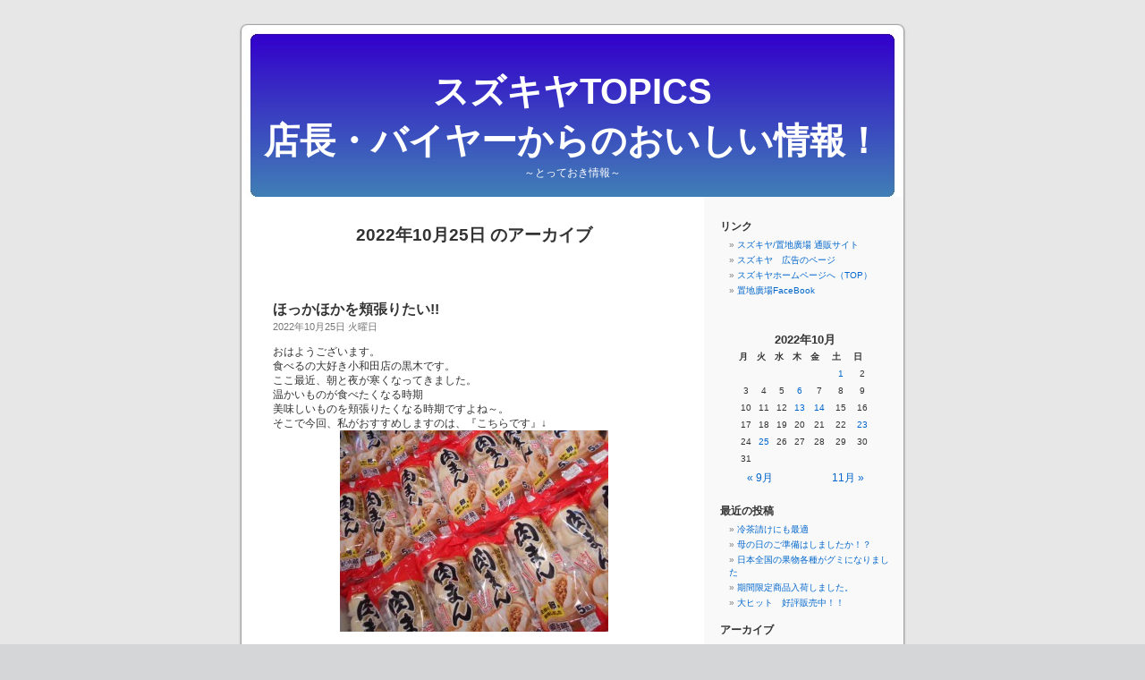

--- FILE ---
content_type: text/html; charset=UTF-8
request_url: http://suzukiya-inc.jp/app-def/S-102/suzukiyaWP/?m=20221025
body_size: 23225
content:
<!DOCTYPE html PUBLIC "-//W3C//DTD XHTML 1.0 Transitional//EN" "http://www.w3.org/TR/xhtml1/DTD/xhtml1-transitional.dtd">
<html xmlns="http://www.w3.org/1999/xhtml" dir="ltr" lang="ja">

<head profile="http://gmpg.org/xfn/11">
<meta http-equiv="Content-Type" content="text/html; charset=UTF-8" />

<title>25 &laquo; 10月 &laquo; 2022 &laquo;  スズキヤTOPICS</title>

<link rel="stylesheet" href="http://suzukiya-inc.jp/app-def/S-102/suzukiyaWP/wp-content/themes/default/style.css" type="text/css" media="screen" />
<link rel="pingback" href="http://suzukiya-inc.jp/app-def/S-102/suzukiyaWP/xmlrpc.php" />

<style type="text/css" media="screen">

	#page { background: url("http://suzukiya-inc.jp/app-def/S-102/suzukiyaWP/wp-content/themes/default/images/kubrickbg-ltr.jpg") repeat-y top; border: none; }

</style>

 

<link rel="alternate" type="application/rss+xml" title="スズキヤTOPICS &raquo; フィード" href="http://suzukiya-inc.jp/app-def/S-102/suzukiyaWP/?feed=rss2" />
<link rel="alternate" type="application/rss+xml" title="スズキヤTOPICS &raquo; コメントフィード" href="http://suzukiya-inc.jp/app-def/S-102/suzukiyaWP/?feed=comments-rss2" />
<link rel="EditURI" type="application/rsd+xml" title="RSD" href="http://suzukiya-inc.jp/app-def/S-102/suzukiyaWP/xmlrpc.php?rsd" />
<link rel="wlwmanifest" type="application/wlwmanifest+xml" href="http://suzukiya-inc.jp/app-def/S-102/suzukiyaWP/wp-includes/wlwmanifest.xml" /> 
<link rel='index' title='スズキヤTOPICS' href='http://suzukiya-inc.jp/app-def/S-102/suzukiyaWP' />
<meta name="generator" content="WordPress 2.9" />
<style type='text/css'>
<!--#header { background: url('http://suzukiya-inc.jp/app-def/S-102/suzukiyaWP/wp-content/themes/default/images/header-img.php?upper=3300CC&lower=4180b6') no-repeat bottom center; }
--></style>
</head>
<body class="archive date">
<div id="page">


<div id="header" role="banner">
	<div id="headerimg">
		<h1><a href="http://suzukiya-inc.jp/app-def/S-102/suzukiyaWP/"><br />スズキヤTOPICS<br />店長・バイヤーからのおいしい情報！</a></h1>
		<div class="description">～とっておき情報～</div>
	</div>
</div>
<hr />

	<div id="content" class="narrowcolumn" role="main">

		
 	   	  		<h2 class="pagetitle">2022年10月25日 のアーカイブ</h2>
 	  

		<div class="navigation">
			<div class="alignleft"></div>
			<div class="alignright"></div>
		</div>

				<div class="post-7089 post hentry category-1 tag-31">
				<h3 id="post-7089"><a href="http://suzukiya-inc.jp/app-def/S-102/suzukiyaWP/?p=7089" rel="bookmark" title="ほっかほかを頬張りたい!! のパーマリンク">ほっかほかを頬張りたい!!</a></h3>
				<small>2022年10月25日 火曜日</small>

				<div class="entry">
					<p>おはようございます。<br />
食べるの大好き小和田店の黒木です。<br />
ここ最近、朝と夜が寒くなってきました。<br />
温かいものが食べたくなる時期<br />
美味しいものを頬張りたくなる時期ですよね～。<br />
そこで今回、私がおすすめしますのは、『こちらです』↓<br />
<a href="http://suzukiya-inc.jp/app-def/S-102/suzukiyaWP/wp-content/uploads/2022/10/DSCN5022.jpg"><img src="http://suzukiya-inc.jp/app-def/S-102/suzukiyaWP/wp-content/uploads/2022/10/DSCN5022-300x225.jpg" alt="" width="300" height="225" class="aligncenter size-medium wp-image-7088" /></a><br />
ＣＧＧ　ショッパーズプライスの『肉まん』デス。</p>
<p>具もたっぷり入ってとっても満足感ある美味しい肉まんです。<br />
蒸かすのはもちろん、電子レンジでもOK<br />
また、チーズをのせて焼くのもアリです!!<br />
その他にも、たっぷりのバターで焼くと<br />
とっても背徳感あるものになりますｗｗ</p>
<p>是非この機会に、美味しい肉まんを!!</p>
				</div>

				<p class="postmetadata">タグ:<a href="http://suzukiya-inc.jp/app-def/S-102/suzukiyaWP/?tag=%ef%bc%83%e8%82%89%e3%81%be%e3%82%93" rel="tag">＃肉まん</a><br /> カテゴリー: <a href="http://suzukiya-inc.jp/app-def/S-102/suzukiyaWP/?cat=1" title="未分類 の投稿をすべて表示" rel="category">未分類</a> |   <span>コメントは受け付けていません。</span></p>

			</div>

		
		<div class="navigation">
			<div class="alignleft"></div>
			<div class="alignright"></div>
		</div>
		</div>

	<div id="sidebar" role="complementary">
		<ul>
			<li id="linkcat-2" class="widget widget_links"><h2 class="widgettitle">リンク</h2>
	<ul class='xoxo blogroll'>
<li><a href="https://suzukiyaec.official.ec/">スズキヤ/置地廣場 通販サイト</a></li>
<li><a href="http://www.suzukiya-inc.jp/prom/flier.html">スズキヤ　広告のページ</a></li>
<li><a href="http://www.suzukiya-inc.jp/">スズキヤホームページへ（TOP）</a></li>
<li><a href="https://www.facebook.com/okichihiroba">置地廣場FaceBook</a></li>

	</ul>
</li>
<li id="calendar-4" class="widget widget_calendar"><h2 class="widgettitle">&nbsp;</h2><div id="calendar_wrap"><table id="wp-calendar" summary="カレンダー">
	<caption>2022年10月</caption>
	<thead>
	<tr>
		<th abbr="月曜日" scope="col" title="月曜日">月</th>
		<th abbr="火曜日" scope="col" title="火曜日">火</th>
		<th abbr="水曜日" scope="col" title="水曜日">水</th>
		<th abbr="木曜日" scope="col" title="木曜日">木</th>
		<th abbr="金曜日" scope="col" title="金曜日">金</th>
		<th abbr="土曜日" scope="col" title="土曜日">土</th>
		<th abbr="日曜日" scope="col" title="日曜日">日</th>
	</tr>
	</thead>

	<tfoot>
	<tr>
		<td abbr="9月" colspan="3" id="prev"><a href="http://suzukiya-inc.jp/app-def/S-102/suzukiyaWP/?m=202209" title="2022年9月の投稿を表示">&laquo; 9月</a></td>
		<td class="pad">&nbsp;</td>
		<td abbr="11月" colspan="3" id="next"><a href="http://suzukiya-inc.jp/app-def/S-102/suzukiyaWP/?m=202211" title="2022年11月の投稿を表示">11月 &raquo;</a></td>
	</tr>
	</tfoot>

	<tbody>
	<tr>
		<td colspan="5" class="pad">&nbsp;</td><td><a href="http://suzukiya-inc.jp/app-def/S-102/suzukiyaWP/?m=20221001" title="塩　さ　ん　ま　">1</a></td><td>2</td>
	</tr>
	<tr>
		<td>3</td><td>4</td><td>5</td><td><a href="http://suzukiya-inc.jp/app-def/S-102/suzukiyaWP/?m=20221006" title="秋、月に一度の北海道ラムです（逗子駅前店）">6</a></td><td>7</td><td>8</td><td>9</td>
	</tr>
	<tr>
		<td>10</td><td>11</td><td>12</td><td><a href="http://suzukiya-inc.jp/app-def/S-102/suzukiyaWP/?m=20221013" title="磯子店長おすすめの一品">13</a></td><td><a href="http://suzukiya-inc.jp/app-def/S-102/suzukiyaWP/?m=20221014" title="明日10月15日は峠の釜めし限定販売！">14</a></td><td>15</td><td>16</td>
	</tr>
	<tr>
		<td>17</td><td>18</td><td>19</td><td>20</td><td>21</td><td>22</td><td><a href="http://suzukiya-inc.jp/app-def/S-102/suzukiyaWP/?m=20221023" title="2023年は「癸卯」！">23</a></td>
	</tr>
	<tr>
		<td>24</td><td><a href="http://suzukiya-inc.jp/app-def/S-102/suzukiyaWP/?m=20221025" title="ほっかほかを頬張りたい!!">25</a></td><td>26</td><td>27</td><td>28</td><td>29</td><td>30</td>
	</tr>
	<tr>
		<td>31</td>
		<td class="pad" colspan="6">&nbsp;</td>
	</tr>
	</tbody>
	</table></div></li>		<li id="recent-posts-3" class="widget widget_recent_entries">		<h2 class="widgettitle">最近の投稿</h2>		<ul>
				<li><a href="http://suzukiya-inc.jp/app-def/S-102/suzukiyaWP/?p=7354" title="冷茶請けにも最適">冷茶請けにも最適 </a></li>
				<li><a href="http://suzukiya-inc.jp/app-def/S-102/suzukiyaWP/?p=7350" title="母の日のご準備はしましたか！？">母の日のご準備はしましたか！？ </a></li>
				<li><a href="http://suzukiya-inc.jp/app-def/S-102/suzukiyaWP/?p=7340" title="日本全国の果物各種がグミになりました">日本全国の果物各種がグミになりました </a></li>
				<li><a href="http://suzukiya-inc.jp/app-def/S-102/suzukiyaWP/?p=7324" title="期間限定商品入荷しました。">期間限定商品入荷しました。 </a></li>
				<li><a href="http://suzukiya-inc.jp/app-def/S-102/suzukiyaWP/?p=7317" title="大ヒット　好評販売中！！">大ヒット　好評販売中！！ </a></li>
				</ul>
		</li><li id="archives-3" class="widget widget_archive"><h2 class="widgettitle">アーカイブ</h2>		<ul>
			<li><a href='http://suzukiya-inc.jp/app-def/S-102/suzukiyaWP/?m=202307' title='2023年7月'>2023年7月</a></li>
	<li><a href='http://suzukiya-inc.jp/app-def/S-102/suzukiyaWP/?m=202305' title='2023年5月'>2023年5月</a></li>
	<li><a href='http://suzukiya-inc.jp/app-def/S-102/suzukiyaWP/?m=202304' title='2023年4月'>2023年4月</a></li>
	<li><a href='http://suzukiya-inc.jp/app-def/S-102/suzukiyaWP/?m=202303' title='2023年3月'>2023年3月</a></li>
	<li><a href='http://suzukiya-inc.jp/app-def/S-102/suzukiyaWP/?m=202301' title='2023年1月'>2023年1月</a></li>
	<li><a href='http://suzukiya-inc.jp/app-def/S-102/suzukiyaWP/?m=202212' title='2022年12月'>2022年12月</a></li>
	<li><a href='http://suzukiya-inc.jp/app-def/S-102/suzukiyaWP/?m=202211' title='2022年11月'>2022年11月</a></li>
	<li><a href='http://suzukiya-inc.jp/app-def/S-102/suzukiyaWP/?m=202210' title='2022年10月'>2022年10月</a></li>
	<li><a href='http://suzukiya-inc.jp/app-def/S-102/suzukiyaWP/?m=202209' title='2022年9月'>2022年9月</a></li>
	<li><a href='http://suzukiya-inc.jp/app-def/S-102/suzukiyaWP/?m=202208' title='2022年8月'>2022年8月</a></li>
	<li><a href='http://suzukiya-inc.jp/app-def/S-102/suzukiyaWP/?m=202207' title='2022年7月'>2022年7月</a></li>
	<li><a href='http://suzukiya-inc.jp/app-def/S-102/suzukiyaWP/?m=202206' title='2022年6月'>2022年6月</a></li>
	<li><a href='http://suzukiya-inc.jp/app-def/S-102/suzukiyaWP/?m=202205' title='2022年5月'>2022年5月</a></li>
	<li><a href='http://suzukiya-inc.jp/app-def/S-102/suzukiyaWP/?m=202204' title='2022年4月'>2022年4月</a></li>
	<li><a href='http://suzukiya-inc.jp/app-def/S-102/suzukiyaWP/?m=202203' title='2022年3月'>2022年3月</a></li>
	<li><a href='http://suzukiya-inc.jp/app-def/S-102/suzukiyaWP/?m=202202' title='2022年2月'>2022年2月</a></li>
	<li><a href='http://suzukiya-inc.jp/app-def/S-102/suzukiyaWP/?m=202201' title='2022年1月'>2022年1月</a></li>
	<li><a href='http://suzukiya-inc.jp/app-def/S-102/suzukiyaWP/?m=202112' title='2021年12月'>2021年12月</a></li>
	<li><a href='http://suzukiya-inc.jp/app-def/S-102/suzukiyaWP/?m=202111' title='2021年11月'>2021年11月</a></li>
	<li><a href='http://suzukiya-inc.jp/app-def/S-102/suzukiyaWP/?m=202110' title='2021年10月'>2021年10月</a></li>
	<li><a href='http://suzukiya-inc.jp/app-def/S-102/suzukiyaWP/?m=202109' title='2021年9月'>2021年9月</a></li>
	<li><a href='http://suzukiya-inc.jp/app-def/S-102/suzukiyaWP/?m=202108' title='2021年8月'>2021年8月</a></li>
	<li><a href='http://suzukiya-inc.jp/app-def/S-102/suzukiyaWP/?m=202107' title='2021年7月'>2021年7月</a></li>
	<li><a href='http://suzukiya-inc.jp/app-def/S-102/suzukiyaWP/?m=202106' title='2021年6月'>2021年6月</a></li>
	<li><a href='http://suzukiya-inc.jp/app-def/S-102/suzukiyaWP/?m=202105' title='2021年5月'>2021年5月</a></li>
	<li><a href='http://suzukiya-inc.jp/app-def/S-102/suzukiyaWP/?m=202104' title='2021年4月'>2021年4月</a></li>
	<li><a href='http://suzukiya-inc.jp/app-def/S-102/suzukiyaWP/?m=202103' title='2021年3月'>2021年3月</a></li>
	<li><a href='http://suzukiya-inc.jp/app-def/S-102/suzukiyaWP/?m=202102' title='2021年2月'>2021年2月</a></li>
	<li><a href='http://suzukiya-inc.jp/app-def/S-102/suzukiyaWP/?m=202101' title='2021年1月'>2021年1月</a></li>
	<li><a href='http://suzukiya-inc.jp/app-def/S-102/suzukiyaWP/?m=202012' title='2020年12月'>2020年12月</a></li>
	<li><a href='http://suzukiya-inc.jp/app-def/S-102/suzukiyaWP/?m=202011' title='2020年11月'>2020年11月</a></li>
	<li><a href='http://suzukiya-inc.jp/app-def/S-102/suzukiyaWP/?m=202010' title='2020年10月'>2020年10月</a></li>
	<li><a href='http://suzukiya-inc.jp/app-def/S-102/suzukiyaWP/?m=202009' title='2020年9月'>2020年9月</a></li>
	<li><a href='http://suzukiya-inc.jp/app-def/S-102/suzukiyaWP/?m=202008' title='2020年8月'>2020年8月</a></li>
	<li><a href='http://suzukiya-inc.jp/app-def/S-102/suzukiyaWP/?m=202007' title='2020年7月'>2020年7月</a></li>
	<li><a href='http://suzukiya-inc.jp/app-def/S-102/suzukiyaWP/?m=202006' title='2020年6月'>2020年6月</a></li>
	<li><a href='http://suzukiya-inc.jp/app-def/S-102/suzukiyaWP/?m=202005' title='2020年5月'>2020年5月</a></li>
	<li><a href='http://suzukiya-inc.jp/app-def/S-102/suzukiyaWP/?m=202004' title='2020年4月'>2020年4月</a></li>
	<li><a href='http://suzukiya-inc.jp/app-def/S-102/suzukiyaWP/?m=202003' title='2020年3月'>2020年3月</a></li>
	<li><a href='http://suzukiya-inc.jp/app-def/S-102/suzukiyaWP/?m=202002' title='2020年2月'>2020年2月</a></li>
	<li><a href='http://suzukiya-inc.jp/app-def/S-102/suzukiyaWP/?m=202001' title='2020年1月'>2020年1月</a></li>
	<li><a href='http://suzukiya-inc.jp/app-def/S-102/suzukiyaWP/?m=201912' title='2019年12月'>2019年12月</a></li>
	<li><a href='http://suzukiya-inc.jp/app-def/S-102/suzukiyaWP/?m=201911' title='2019年11月'>2019年11月</a></li>
	<li><a href='http://suzukiya-inc.jp/app-def/S-102/suzukiyaWP/?m=201910' title='2019年10月'>2019年10月</a></li>
	<li><a href='http://suzukiya-inc.jp/app-def/S-102/suzukiyaWP/?m=201909' title='2019年9月'>2019年9月</a></li>
	<li><a href='http://suzukiya-inc.jp/app-def/S-102/suzukiyaWP/?m=201908' title='2019年8月'>2019年8月</a></li>
	<li><a href='http://suzukiya-inc.jp/app-def/S-102/suzukiyaWP/?m=201907' title='2019年7月'>2019年7月</a></li>
	<li><a href='http://suzukiya-inc.jp/app-def/S-102/suzukiyaWP/?m=201906' title='2019年6月'>2019年6月</a></li>
	<li><a href='http://suzukiya-inc.jp/app-def/S-102/suzukiyaWP/?m=201905' title='2019年5月'>2019年5月</a></li>
	<li><a href='http://suzukiya-inc.jp/app-def/S-102/suzukiyaWP/?m=201904' title='2019年4月'>2019年4月</a></li>
	<li><a href='http://suzukiya-inc.jp/app-def/S-102/suzukiyaWP/?m=201903' title='2019年3月'>2019年3月</a></li>
	<li><a href='http://suzukiya-inc.jp/app-def/S-102/suzukiyaWP/?m=201902' title='2019年2月'>2019年2月</a></li>
	<li><a href='http://suzukiya-inc.jp/app-def/S-102/suzukiyaWP/?m=201901' title='2019年1月'>2019年1月</a></li>
	<li><a href='http://suzukiya-inc.jp/app-def/S-102/suzukiyaWP/?m=201812' title='2018年12月'>2018年12月</a></li>
	<li><a href='http://suzukiya-inc.jp/app-def/S-102/suzukiyaWP/?m=201811' title='2018年11月'>2018年11月</a></li>
	<li><a href='http://suzukiya-inc.jp/app-def/S-102/suzukiyaWP/?m=201810' title='2018年10月'>2018年10月</a></li>
	<li><a href='http://suzukiya-inc.jp/app-def/S-102/suzukiyaWP/?m=201809' title='2018年9月'>2018年9月</a></li>
	<li><a href='http://suzukiya-inc.jp/app-def/S-102/suzukiyaWP/?m=201808' title='2018年8月'>2018年8月</a></li>
	<li><a href='http://suzukiya-inc.jp/app-def/S-102/suzukiyaWP/?m=201807' title='2018年7月'>2018年7月</a></li>
	<li><a href='http://suzukiya-inc.jp/app-def/S-102/suzukiyaWP/?m=201806' title='2018年6月'>2018年6月</a></li>
	<li><a href='http://suzukiya-inc.jp/app-def/S-102/suzukiyaWP/?m=201805' title='2018年5月'>2018年5月</a></li>
	<li><a href='http://suzukiya-inc.jp/app-def/S-102/suzukiyaWP/?m=201804' title='2018年4月'>2018年4月</a></li>
	<li><a href='http://suzukiya-inc.jp/app-def/S-102/suzukiyaWP/?m=201803' title='2018年3月'>2018年3月</a></li>
	<li><a href='http://suzukiya-inc.jp/app-def/S-102/suzukiyaWP/?m=201802' title='2018年2月'>2018年2月</a></li>
	<li><a href='http://suzukiya-inc.jp/app-def/S-102/suzukiyaWP/?m=201801' title='2018年1月'>2018年1月</a></li>
	<li><a href='http://suzukiya-inc.jp/app-def/S-102/suzukiyaWP/?m=201712' title='2017年12月'>2017年12月</a></li>
	<li><a href='http://suzukiya-inc.jp/app-def/S-102/suzukiyaWP/?m=201711' title='2017年11月'>2017年11月</a></li>
	<li><a href='http://suzukiya-inc.jp/app-def/S-102/suzukiyaWP/?m=201710' title='2017年10月'>2017年10月</a></li>
	<li><a href='http://suzukiya-inc.jp/app-def/S-102/suzukiyaWP/?m=201709' title='2017年9月'>2017年9月</a></li>
	<li><a href='http://suzukiya-inc.jp/app-def/S-102/suzukiyaWP/?m=201708' title='2017年8月'>2017年8月</a></li>
	<li><a href='http://suzukiya-inc.jp/app-def/S-102/suzukiyaWP/?m=201707' title='2017年7月'>2017年7月</a></li>
	<li><a href='http://suzukiya-inc.jp/app-def/S-102/suzukiyaWP/?m=201706' title='2017年6月'>2017年6月</a></li>
	<li><a href='http://suzukiya-inc.jp/app-def/S-102/suzukiyaWP/?m=201705' title='2017年5月'>2017年5月</a></li>
	<li><a href='http://suzukiya-inc.jp/app-def/S-102/suzukiyaWP/?m=201704' title='2017年4月'>2017年4月</a></li>
	<li><a href='http://suzukiya-inc.jp/app-def/S-102/suzukiyaWP/?m=201703' title='2017年3月'>2017年3月</a></li>
	<li><a href='http://suzukiya-inc.jp/app-def/S-102/suzukiyaWP/?m=201702' title='2017年2月'>2017年2月</a></li>
	<li><a href='http://suzukiya-inc.jp/app-def/S-102/suzukiyaWP/?m=201701' title='2017年1月'>2017年1月</a></li>
	<li><a href='http://suzukiya-inc.jp/app-def/S-102/suzukiyaWP/?m=201612' title='2016年12月'>2016年12月</a></li>
	<li><a href='http://suzukiya-inc.jp/app-def/S-102/suzukiyaWP/?m=201611' title='2016年11月'>2016年11月</a></li>
	<li><a href='http://suzukiya-inc.jp/app-def/S-102/suzukiyaWP/?m=201610' title='2016年10月'>2016年10月</a></li>
	<li><a href='http://suzukiya-inc.jp/app-def/S-102/suzukiyaWP/?m=201609' title='2016年9月'>2016年9月</a></li>
	<li><a href='http://suzukiya-inc.jp/app-def/S-102/suzukiyaWP/?m=201608' title='2016年8月'>2016年8月</a></li>
	<li><a href='http://suzukiya-inc.jp/app-def/S-102/suzukiyaWP/?m=201607' title='2016年7月'>2016年7月</a></li>
	<li><a href='http://suzukiya-inc.jp/app-def/S-102/suzukiyaWP/?m=201606' title='2016年6月'>2016年6月</a></li>
	<li><a href='http://suzukiya-inc.jp/app-def/S-102/suzukiyaWP/?m=201605' title='2016年5月'>2016年5月</a></li>
	<li><a href='http://suzukiya-inc.jp/app-def/S-102/suzukiyaWP/?m=201604' title='2016年4月'>2016年4月</a></li>
	<li><a href='http://suzukiya-inc.jp/app-def/S-102/suzukiyaWP/?m=201603' title='2016年3月'>2016年3月</a></li>
	<li><a href='http://suzukiya-inc.jp/app-def/S-102/suzukiyaWP/?m=201602' title='2016年2月'>2016年2月</a></li>
	<li><a href='http://suzukiya-inc.jp/app-def/S-102/suzukiyaWP/?m=201601' title='2016年1月'>2016年1月</a></li>
	<li><a href='http://suzukiya-inc.jp/app-def/S-102/suzukiyaWP/?m=201512' title='2015年12月'>2015年12月</a></li>
	<li><a href='http://suzukiya-inc.jp/app-def/S-102/suzukiyaWP/?m=201511' title='2015年11月'>2015年11月</a></li>
	<li><a href='http://suzukiya-inc.jp/app-def/S-102/suzukiyaWP/?m=201510' title='2015年10月'>2015年10月</a></li>
	<li><a href='http://suzukiya-inc.jp/app-def/S-102/suzukiyaWP/?m=201509' title='2015年9月'>2015年9月</a></li>
	<li><a href='http://suzukiya-inc.jp/app-def/S-102/suzukiyaWP/?m=201508' title='2015年8月'>2015年8月</a></li>
	<li><a href='http://suzukiya-inc.jp/app-def/S-102/suzukiyaWP/?m=201507' title='2015年7月'>2015年7月</a></li>
	<li><a href='http://suzukiya-inc.jp/app-def/S-102/suzukiyaWP/?m=201506' title='2015年6月'>2015年6月</a></li>
	<li><a href='http://suzukiya-inc.jp/app-def/S-102/suzukiyaWP/?m=201505' title='2015年5月'>2015年5月</a></li>
	<li><a href='http://suzukiya-inc.jp/app-def/S-102/suzukiyaWP/?m=201504' title='2015年4月'>2015年4月</a></li>
	<li><a href='http://suzukiya-inc.jp/app-def/S-102/suzukiyaWP/?m=201503' title='2015年3月'>2015年3月</a></li>
	<li><a href='http://suzukiya-inc.jp/app-def/S-102/suzukiyaWP/?m=201502' title='2015年2月'>2015年2月</a></li>
	<li><a href='http://suzukiya-inc.jp/app-def/S-102/suzukiyaWP/?m=201501' title='2015年1月'>2015年1月</a></li>
	<li><a href='http://suzukiya-inc.jp/app-def/S-102/suzukiyaWP/?m=201412' title='2014年12月'>2014年12月</a></li>
	<li><a href='http://suzukiya-inc.jp/app-def/S-102/suzukiyaWP/?m=201411' title='2014年11月'>2014年11月</a></li>
	<li><a href='http://suzukiya-inc.jp/app-def/S-102/suzukiyaWP/?m=201410' title='2014年10月'>2014年10月</a></li>
	<li><a href='http://suzukiya-inc.jp/app-def/S-102/suzukiyaWP/?m=201409' title='2014年9月'>2014年9月</a></li>
	<li><a href='http://suzukiya-inc.jp/app-def/S-102/suzukiyaWP/?m=201408' title='2014年8月'>2014年8月</a></li>
	<li><a href='http://suzukiya-inc.jp/app-def/S-102/suzukiyaWP/?m=201407' title='2014年7月'>2014年7月</a></li>
	<li><a href='http://suzukiya-inc.jp/app-def/S-102/suzukiyaWP/?m=201406' title='2014年6月'>2014年6月</a></li>
		</ul>
</li><li id="categories-3" class="widget widget_categories"><h2 class="widgettitle">カテゴリー</h2>		<ul>
	<li class="cat-item cat-item-3"><a href="http://suzukiya-inc.jp/app-def/S-102/suzukiyaWP/?cat=3" title="扱い商品の情報など">商品情報</a> (152)
</li>
	<li class="cat-item cat-item-4"><a href="http://suzukiya-inc.jp/app-def/S-102/suzukiyaWP/?cat=4" title="各店からのお知らせなど">店舗からの情報</a> (76)
</li>
	<li class="cat-item cat-item-1"><a href="http://suzukiya-inc.jp/app-def/S-102/suzukiyaWP/?cat=1" title="未分類 に含まれる投稿をすべて表示">未分類</a> (462)
</li>
		</ul>
</li><li id="meta-3" class="widget widget_meta"><h2 class="widgettitle">メタ情報</h2>			<ul>
						<li><a href="http://suzukiya-inc.jp/app-def/S-102/suzukiyaWP/wp-login.php">ログイン</a></li>
			<li><a href="http://suzukiya-inc.jp/app-def/S-102/suzukiyaWP/?feed=rss2" title="このサイトを RSS2.0 で購読">投稿の <abbr title="Really Simple Syndication">RSS</abbr></a></li>
			<li><a href="http://suzukiya-inc.jp/app-def/S-102/suzukiyaWP/?feed=comments-rss2" title="すべての投稿への最新コメントを RSS で購読">コメントの <abbr title="Really Simple Syndication">RSS</abbr></a></li>
			<li><a href="http://wordpress.org/" title="Powered by WordPress, state-of-the-art semantic personal publishing platform.">WordPress.org</a></li>
						</ul>
</li>		</ul>
	</div>



<hr />
<div id="footer" role="contentinfo">
<!-- If you'd like to support WordPress, having the "powered by" link somewhere on your blog is the best way; it's our only promotion or advertising. -->
	<p>
		スズキヤTOPICS is proudly powered by <a href="http://wordpress.org/">WordPress</a>		<br /><a href="http://suzukiya-inc.jp/app-def/S-102/suzukiyaWP/?feed=rss2">投稿 (RSS)</a> と <a href="http://suzukiya-inc.jp/app-def/S-102/suzukiyaWP/?feed=comments-rss2">コメント (RSS)</a>		<!-- 27個のクエリーと0.236秒を要しました。 -->
	</p>
</div>
</div>

<!-- Gorgeous design by Michael Heilemann - http://binarybonsai.com/kubrick/ -->

		</body>
</html>
